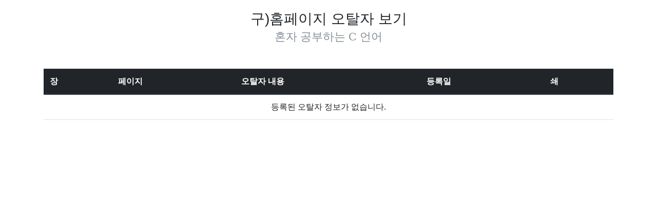

--- FILE ---
content_type: text/html; charset=UTF-8
request_url: https://www.hanbit.co.kr/errata/view.html?isbn=9791162241868
body_size: 1077
content:
<!doctype html>
<html lang="kr">
  <head>
    <!-- Required meta tags -->
    <meta charset="utf-8">
    <meta name="viewport" content="width=device-width, initial-scale=1, shrink-to-fit=no">
    <!-- Bootstrap CSS -->
    <link rel="stylesheet" href="https://maxcdn.bootstrapcdn.com/bootstrap/4.0.0-beta.3/css/bootstrap.min.css" integrity="sha384-Zug+QiDoJOrZ5t4lssLdxGhVrurbmBWopoEl+M6BdEfwnCJZtKxi1KgxUyJq13dy" crossorigin="anonymous">
    <link rel="shortcut icon" href="https://www.hanbit.co.kr/images/common/hanbit.ico">
    <title>한빛+ : 오탈자 보기</title>
    <!-- Google tag (gtag.js) -->
    <script async src="https://www.googletagmanager.com/gtag/js?id=G-HXCF8GMY63"></script>
    <script>
        window.dataLayer = window.dataLayer || [];
        function gtag(){
            dataLayer.push(arguments);
        }
        gtag('js', new Date());
        gtag('config', 'G-HXCF8GMY63'); 
    </script>

  </head>
  <body style="padding:20px;">
  <div class="container">
<h3 class="text-center">
  구)홈페이지 오탈자 보기<br />
  <small class="text-muted">혼자 공부하는 C 언어</small>
</h3>
<p>&nbsp;</p>
<table class="table"><thead class="thead-dark"><tr><th scope="col" nowrap>장</th><th scope="col" nowrap>페이지</th><th scope="col" nowrap>오탈자 내용</th><th scope="col" nowrap>등록일</th><th scope="col" nowrap>쇄</th></tr></thead><tbody><tr><td colspan="5" class="text-center">등록된 오탈자 정보가 없습니다.</td></tr><tr><td colspan="5" class="text-center">&nbsp;</td></tr></tbody></table>    </div>
    <!-- Optional JavaScript -->
    <!-- jQuery first, then Popper.js, then Bootstrap JS -->
    <script src="https://code.jquery.com/jquery-3.2.1.slim.min.js" integrity="sha384-KJ3o2DKtIkvYIK3UENzmM7KCkRr/rE9/Qpg6aAZGJwFDMVNA/GpGFF93hXpG5KkN" crossorigin="anonymous"></script>
    <script src="https://cdnjs.cloudflare.com/ajax/libs/popper.js/1.12.9/umd/popper.min.js" integrity="sha384-ApNbgh9B+Y1QKtv3Rn7W3mgPxhU9K/ScQsAP7hUibX39j7fakFPskvXusvfa0b4Q" crossorigin="anonymous"></script>
    <script src="https://maxcdn.bootstrapcdn.com/bootstrap/4.0.0-beta.3/js/bootstrap.min.js" integrity="sha384-a5N7Y/aK3qNeh15eJKGWxsqtnX/wWdSZSKp+81YjTmS15nvnvxKHuzaWwXHDli+4" crossorigin="anonymous"></script>
  </body>
</html>
